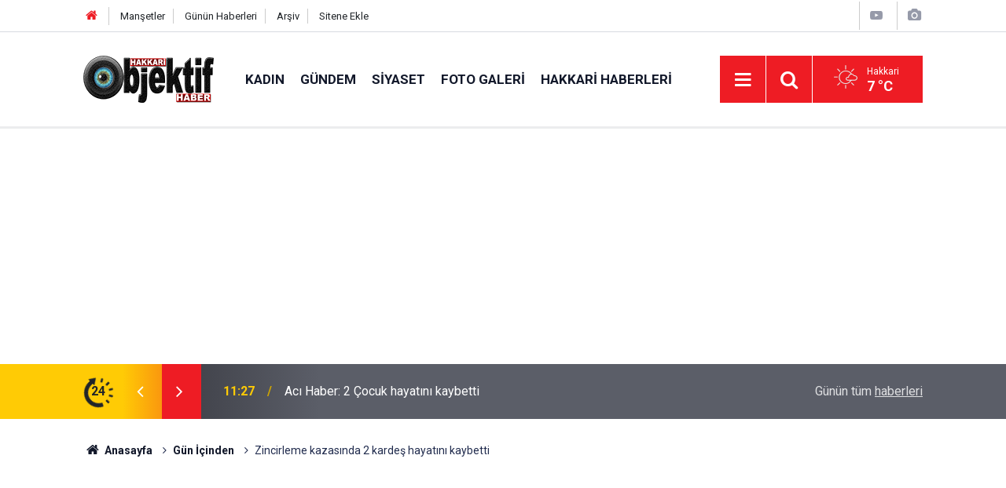

--- FILE ---
content_type: text/html; charset=UTF-8
request_url: https://www.hakkariobjektifhaber.com/zincirleme-kazasinda-2-kardes-hayatini-kaybetti-50862h.htm
body_size: 8208
content:
<!doctype html>
	<html lang="tr">
	<head>
		<meta charset="utf-8"/>
		<meta http-equiv="X-UA-Compatible" content="IE=edge"/>
		<meta name="viewport" content="width=device-width, initial-scale=1"/>
		<title>Zincirleme kazasında 2 kardeş hayatını kaybetti</title>
		<meta name="description" content="Siirt’in Kurtalan ilçesinde 3 aracın karıştığı zincirleme trafik kazasında, araçlarıyla arka arkaya giden kardeşleri ölüm ayırdı. Kazada 2 kişi hayatını kaybetti." />
<link rel="canonical" href="https://www.hakkariobjektifhaber.com/zincirleme-kazasinda-2-kardes-hayatini-kaybetti-50862h.htm" />
<link rel="amphtml" href="https://www.hakkariobjektifhaber.com/service/amp/zincirleme-kazasinda-2-kardes-hayatini-kaybetti-50862h.htm" />
<meta property="og:type" content="article" />
<meta property="og:site_name" content="Hakkari Objektif Haber" />
<meta property="og:url" content="https://www.hakkariobjektifhaber.com/zincirleme-kazasinda-2-kardes-hayatini-kaybetti-50862h.htm" />
<meta property="og:title" content="Zincirleme kazasında 2 kardeş hayatını kaybetti" />
<meta property="og:description" content="Siirt’in Kurtalan ilçesinde 3 aracın karıştığı zincirleme trafik kazasında, araçlarıyla arka arkaya giden kardeşleri ölüm ayırdı. Kazada 2 kişi hayatını kaybetti." />
<meta property="og:image" content="https://www.hakkariobjektifhaber.com/d/news/61212.jpg" />
<meta property="og:image:width" content="702" />
<meta property="og:image:height" content="351" />
<meta name="twitter:card" content="summary_large_image" />
<meta name="twitter:site" content="@hakkariobjektif" />
<meta name="twitter:url"  content="https://www.hakkariobjektifhaber.com/zincirleme-kazasinda-2-kardes-hayatini-kaybetti-50862h.htm" />
<meta name="twitter:title" content="Zincirleme kazasında 2 kardeş hayatını kaybetti" />
<meta name="twitter:description" content="Siirt’in Kurtalan ilçesinde 3 aracın karıştığı zincirleme trafik kazasında, araçlarıyla arka arkaya giden kardeşleri ölüm ayırdı. Kazada 2 kişi hayatını kaybetti." />
<meta name="twitter:image" content="https://www.hakkariobjektifhaber.com/d/news/61212.jpg" />
		<meta name="robots" content="max-snippet:-1, max-image-preview:large, max-video-preview:-1"/>
		<link rel="manifest" href="/manifest.json"/>
		<link rel="icon" href="https://www.hakkariobjektifhaber.com/d/assets/favicon/favicon.ico"/>
		<meta name="generator" content="CM News 6.0"/>

		<link rel="preconnect" href="https://fonts.gstatic.com"/>
		<link rel="preconnect" href="https://www.google-analytics.com"/>
		<link rel="preconnect" href="https://stats.g.doubleclick.net"/>
		<link rel="preconnect" href="https://tpc.googlesyndication.com"/>
		<link rel="preconnect" href="https://pagead2.googlesyndication.com"/>

		<link rel="stylesheet" href="https://www.hakkariobjektifhaber.com/d/assets/bundle/2019-main.css?1706945066"/>

		<script>
			const BURL = "https://www.hakkariobjektifhaber.com/",
				DURL = "https://www.hakkariobjektifhaber.com/d/";
		</script>
		<script type="text/javascript" src="https://www.hakkariobjektifhaber.com/d/assets/bundle/2019-main.js?1706945066" async></script>

		<meta name="google-site-verification" content="6bHKUr_G8pHMNsasUMDQjY0dU3_f2koxaeJvy3N2ryc" />
<script async src="https://pagead2.googlesyndication.com/pagead/js/adsbygoogle.js?client=ca-pub-8281249033967906"
     crossorigin="anonymous"></script>

<script async src="https://cse.google.com/cse.js?cx=3042a143b96a4467d">
</script>	</head>
	<body class="body-main prevent news-detail news-20">
		<header class="base-header header-01">

	<div class="nav-top-container d-none d-lg-block">
		<div class="container">
			<div class="row">
				<div class="col">
					<nav class="nav-top">
	<div><a href="/" title="Anasayfa"><i class="icon-home"></i></a></div>
	<div><a href="/mansetler" title="Manşetler">Manşetler</a></div>
	<div>
		<a href="/son-haberler" title="Günün Haberleri">Günün Haberleri</a>
	</div>
	<div><a href="/ara" title="Arşiv">Arşiv</a></div>
	<div><a href="/sitene-ekle" title="Sitene Ekle">Sitene Ekle</a></div>
</nav>				</div>
				<div class="col-auto nav-icon">
					<div>
	<a href="/web-tv" title="Web TV"><span class="icon-youtube-play"></span></a>
</div>
<div>
	<a href="/foto-galeri" title="Foto Galeri"><span class="icon-camera"></span></a>
</div>
				</div>
			</div>
		</div>
	</div>

	<div class="nav-main-container">
		<div class="container">
			<div class="row h-100 align-items-center flex-nowrap">
				<div class="col-10 col-xl-auto brand">
					<a href="/" rel="home" title="Hakkari Objektif Haber">
						<img class="lazy" loading="lazy" data-src="https://www.hakkariobjektifhaber.com/d/assets/logo.png" alt="Hakkari Objektif Haber" width="166" height="60"/>
					</a>
				</div>
				<div class="col-xl-auto d-none d-xl-block">
					<ul class="nav-main d-flex flex-row">
													<li>
								<a href="/kadin-haberleri-28hk.htm" title="Kadın">Kadın</a>
							</li>
														<li>
								<a href="/gundem-haberleri-10hk.htm" title="Gündem">Gündem</a>
							</li>
														<li>
								<a href="/siyaset-haberleri-27hk.htm" title="Siyaset">Siyaset</a>
							</li>
														<li>
								<a href="/foto-galeri-haberleri-12hk.htm" title="Foto Galeri">Foto Galeri</a>
							</li>
														<li>
								<a href="/hakkari-haberleri-haberleri-13hk.htm" title="Hakkari Haberleri">Hakkari Haberleri</a>
							</li>
												</ul>
				</div>
				<div class="col-2 col-xl-auto d-flex justify-content-end ml-auto">
					<ul class="nav-tool d-flex flex-row">
						<li>
							<button class="btn show-all-menu" aria-label="Menu"><i class="icon-menu"></i></button>
						</li>
						<!--li class="d-none d-sm-block"><button class="btn" aria-label="Ara"><i class="icon-search"></i></button></li-->
						<li class="d-none d-sm-block">
							<a class="btn" href="/ara"><i class="icon-search"></i></a>
						</li>
													<li class="align-items-center d-none d-lg-flex weather">
								<span class="weather-icon float-left"><i class="icon-accu-2"></i></span>
																<div class="weather-info float-left">
									<div class="city">Hakkari										<span>7 °C</span></div>
								</div>
							</li>
											</ul>
				</div>
			</div>
		</div>
	</div>

	<section class="bar-last-news">
	<div class="container d-flex align-items-center">
		<div class="icon">
			<i class="icon-spin-cm-1 animate-spin"></i>
			<span>24</span>
		</div>
		<div class="items">
			<div class="owl-carousel owl-align-items-center" data-options='{
				"items": 1,
				"rewind": true,
				"autoplay": true,
				"autoplayHoverPause": true,
				"dots": false,
				"nav": true,
				"navText": "icon-angle",
				"animateOut": "slideOutUp",
				"animateIn": "slideInUp"}'
			>
									<div class="item">
						<span class="time">11:27</span>
						<a href="/aci-haber-2-cocuk-hayatini-kaybetti-58875h.htm">Acı Haber: 2 Çocuk hayatını kaybetti</a>
					</div>
										<div class="item">
						<span class="time">11:23</span>
						<a href="/saglikli-ve-mutlu-kediler-icin-kaliteli-kedi-kumu-58874h.htm">Sağlıklı ve Mutlu Kediler İçin Kaliteli Kedi Kumu</a>
					</div>
										<div class="item">
						<span class="time">11:22</span>
						<a href="/mebin-ogretmen-atamalarinda-hakkari-dikkat-cekti-58873h.htm">MEB’in Öğretmen Atamalarında Hakkari Dikkat Çekti</a>
					</div>
										<div class="item">
						<span class="time">09:18</span>
						<a href="/iyi-parti-hakkari-il-baskani-ali-onal-mazbatasini-aldi-58872h.htm">İYİ Parti Hakkari İl Başkanı Ali Önal Mazbatasını Aldı</a>
					</div>
										<div class="item">
						<span class="time">00:51</span>
						<a href="/komisyonun-toplanacagi-tarih-belli-oldu-58871h.htm">Komisyonun toplanacağı tarih belli oldu</a>
					</div>
										<div class="item">
						<span class="time">00:43</span>
						<a href="/pfdkdan-5-futbolcuya-bahis-cezasi-amedspordan-aciklama-58870h.htm">PFDK'dan 5 futbolcuya 'bahis' cezası: Amedspor'dan açıklama</a>
					</div>
										<div class="item">
						<span class="time">00:32</span>
						<a href="/baskan-sakardan-semdinliye-dogal-gaz-mujdesi-58869h.htm">Başkan Şakar’dan Şemdinli’ye Doğal Gaz Müjdesi</a>
					</div>
										<div class="item">
						<span class="time">00:21</span>
						<a href="/su-yok-hijyen-yok-hakkari-kyk-ogrencilerinden-tepki-58868h.htm">“Su Yok, Hijyen Yok”: Hakkari KYK Öğrencilerinden Tepki</a>
					</div>
										<div class="item">
						<span class="time">21:39</span>
						<a href="/hakkaride-otomobil-takla-atti-5-yarali-58867h.htm">Hakkari'de otomobil takla attı; 5 yaralı</a>
					</div>
										<div class="item">
						<span class="time">19:46</span>
						<a href="/hakkaride-trafik-kazasi-bir-yarali-vana-sevk-edildi-58866h.htm">Hakkâri’de Trafik Kazası: Bir Yaralı Van’a Sevk Edildi</a>
					</div>
								</div>
		</div>
		<div class="all-link">
			<a href="/son-haberler">Günün tüm <u>haberleri</u></a>
		</div>
	</div>
</section>
</header>

<section class="breadcrumbs">
	<div class="container">

		<ol>
			<li><a href="https://www.hakkariobjektifhaber.com/"><h1><i class="icon-home"></i> Anasayfa</h1></a></li>
																		<li><a href="https://www.hakkariobjektifhaber.com/gun-icinden-haberleri-20hk.htm"><h2>Gün İçinden</h2></a></li>
																					<li><h3>Zincirleme kazasında 2 kardeş hayatını kaybetti</h3></li>
									</ol>

	</div>
</section>
<!-- -->
	<main role="main">
		<div class="banner-pageskin container"><div class="pageskin-left"><div class=" fixed"><script async src="https://pagead2.googlesyndication.com/pagead/js/adsbygoogle.js?client=ca-pub-8281249033967906"
     crossorigin="anonymous"></script>
<!-- sağ-sol -->
<ins class="adsbygoogle"
     style="display:inline-block;width:160px;height:600px"
     data-ad-client="ca-pub-8281249033967906"
     data-ad-slot="6241457791"></ins>
<script>
     (adsbygoogle = window.adsbygoogle || []).push({});
</script></div></div><div class="pageskin-right"><div class=" fixed"><script async src="https://pagead2.googlesyndication.com/pagead/js/adsbygoogle.js?client=ca-pub-8281249033967906"
     crossorigin="anonymous"></script>
<!-- sağ-sol -->
<ins class="adsbygoogle"
     style="display:inline-block;width:160px;height:600px"
     data-ad-client="ca-pub-8281249033967906"
     data-ad-slot="6241457791"></ins>
<script>
     (adsbygoogle = window.adsbygoogle || []).push({});
</script></div></div></div>		<div class="container section-padding-gutter">
						<section class="banner banner-wide"><script async src="https://pagead2.googlesyndication.com/pagead/js/adsbygoogle.js?client=ca-pub-8281249033967906"
     crossorigin="anonymous"></script>
<!-- otomatik -->
<ins class="adsbygoogle"
     style="display:block"
     data-ad-client="ca-pub-8281249033967906"
     data-ad-slot="2155367968"
     data-ad-format="auto"
     data-full-width-responsive="true"></ins>
<script>
     (adsbygoogle = window.adsbygoogle || []).push({});
</script></section>
						<div class="row">
	<div class="col-12 col-lg-8">
	<div class="page-content  news-scroll" data-pages="[{&quot;id&quot;:&quot;58875&quot;,&quot;link&quot;:&quot;aci-haber-2-cocuk-hayatini-kaybetti-58875h.htm&quot;},{&quot;id&quot;:&quot;58873&quot;,&quot;link&quot;:&quot;mebin-ogretmen-atamalarinda-hakkari-dikkat-cekti-58873h.htm&quot;},{&quot;id&quot;:&quot;58872&quot;,&quot;link&quot;:&quot;iyi-parti-hakkari-il-baskani-ali-onal-mazbatasini-aldi-58872h.htm&quot;},{&quot;id&quot;:&quot;58871&quot;,&quot;link&quot;:&quot;komisyonun-toplanacagi-tarih-belli-oldu-58871h.htm&quot;},{&quot;id&quot;:&quot;58870&quot;,&quot;link&quot;:&quot;pfdkdan-5-futbolcuya-bahis-cezasi-amedspordan-aciklama-58870h.htm&quot;},{&quot;id&quot;:&quot;58869&quot;,&quot;link&quot;:&quot;baskan-sakardan-semdinliye-dogal-gaz-mujdesi-58869h.htm&quot;},{&quot;id&quot;:&quot;58868&quot;,&quot;link&quot;:&quot;su-yok-hijyen-yok-hakkari-kyk-ogrencilerinden-tepki-58868h.htm&quot;},{&quot;id&quot;:&quot;58867&quot;,&quot;link&quot;:&quot;hakkaride-otomobil-takla-atti-5-yarali-58867h.htm&quot;},{&quot;id&quot;:&quot;58866&quot;,&quot;link&quot;:&quot;hakkaride-trafik-kazasi-bir-yarali-vana-sevk-edildi-58866h.htm&quot;},{&quot;id&quot;:&quot;58865&quot;,&quot;link&quot;:&quot;cukurcada-temizlik-seferberligi-basladi-58865h.htm&quot;}]">
	<div class="post-article" id="news-'50862" data-order="1" data-id="50862" data-title="Zincirleme kazasında 2 kardeş hayatını kaybetti" data-url="https://www.hakkariobjektifhaber.com/zincirleme-kazasinda-2-kardes-hayatini-kaybetti-50862h.htm">
		<div class="article-detail news-detail">

			<div class="article-image">
									<div class="imgc image">
						<img class="lazy" loading="lazy" src="[data-uri]" data-src="https://www.hakkariobjektifhaber.com/d/news/61213.jpg" data-sizes="auto" data-srcset-pass="https://www.hakkariobjektifhaber.com/d/news_ts/61213.jpg 414w, https://www.hakkariobjektifhaber.com/d/news_t/61213.jpg 702w, https://www.hakkariobjektifhaber.com/d/news/61213.jpg 1280w" alt="Zincirleme kazasında 2 kardeş hayatını kaybetti"/>
					</div>
							</div>

			<aside class="article-side">
				<div class="position-sticky">
					<div class="content-date">
						<time class="p1" datetime="2023-12-06 12:04:00">12:04</time>
						<span class="p2">06 Aralık 2023</span>
					</div>
					<div class="content-tools bookmark-block" data-type="1" data-twitter="hakkariobjektif">
						<button class="icon-mail-alt bg" onclick="return openPopUp_520x390('/send_to_friend.php?type=1&amp;id=50862');" title="Arkadaşına Gönder"></button>
						<button class="icon-print bg" onclick="return openPopUp_670x500('/print.php?type=1&amp;id=50862')" title="Yazdır"></button>

													<button class="icon-comment bg" onclick="$.scrollTo('#comment_form_50862', 600);" title="Yorum Yap"></button>
																	</div>
				</div>
			</aside>

			<article class="article-content">

				<div class="content-heading">
					<h1 class="content-title">Zincirleme kazasında 2 kardeş hayatını kaybetti</h1>
					<p class="content-description">Siirt’in Kurtalan ilçesinde 3 aracın karıştığı zincirleme trafik kazasında, araçlarıyla arka arkaya giden kardeşleri ölüm ayırdı. Kazada 2 kişi hayatını kaybetti.</p>
				</div>

				
							<section class="banner banner-float"><script async src="https://pagead2.googlesyndication.com/pagead/js/adsbygoogle.js?client=ca-pub-8281249033967906"
     crossorigin="anonymous"></script>
<!-- otomatik -->
<ins class="adsbygoogle"
     style="display:block"
     data-ad-client="ca-pub-8281249033967906"
     data-ad-slot="2155367968"
     data-ad-format="auto"
     data-full-width-responsive="true"></ins>
<script>
     (adsbygoogle = window.adsbygoogle || []).push({});
</script></section>
		
				<div class="text-content">
					<p>Alınan bilgilere göre,&nbsp;<a href="https://www.hakkariobjektifhaber.com/" target="_blank" title="Kurtalan">Kurtalan</a>-Batman karayolunda İslam İverendi (28) yönetimindeki 34 HIE 777 plakalı tır, karşı yönden gelen Müslüm Öztoprak (34) idaresindeki 08 DC 892 plakalı hafif ticari araç ve Faruk Öztoprak (28) yönetimindeki 34 ELB 754 plakalı otomobille çarpıştı.</p><p>Çarpışmanın etkisiyle devrilen tırın sürücüsü İslam İverendi olay yerinde hayatını kaybederken, hafif ticari araçta bulunan Müslüm Öztoprak da kaldırıldığı Kurtalan Devlet Hastanesi’nde yapılan tüm müdahalelere rağmen kurtarılamadı. Öztoprak’ın kazada yaralanan kardeşi Faruk Öztoprak ve ismi öğrenilemeyen diğer yaralının ise durumunun iyi olduğu öğrenildi.</p><div class="banner banner-wide"><script async src="https://pagead2.googlesyndication.com/pagead/js/adsbygoogle.js?client=ca-pub-8281249033967906"
     crossorigin="anonymous"></script>
<!-- otomatik -->
<ins class="adsbygoogle"
     style="display:block"
     data-ad-client="ca-pub-8281249033967906"
     data-ad-slot="2155367968"
     data-ad-format="auto"
     data-full-width-responsive="true"></ins>
<script>
     (adsbygoogle = window.adsbygoogle || []).push({});
</script></div><p>Kazayla ilgili soruşturma sürüyor.</p><p><a href="https://yuksekovahalkinsesigazetesicom.teimg.com/yuksekovahalkinsesigazetesi-com/uploads/2023/12/nn-23.jpg" rel="nofollow" target="_blank" title="fancybox"><img alt="" src="https://yuksekovahalkinsesigazetesicom.teimg.com/yuksekovahalkinsesigazetesi-com/uploads/2023/12/nn-23.jpg" /></a></p><p>&nbsp;</p></p>				</div>

				
				
				
				
				
				
				
			</article>
		</div>

					<section class="banner banner-wide"><script async src="https://cse.google.com/cse.js?cx=partner-pub-6730192526418028:8348687344">
</script>
<div class="gcse-searchbox-only"></div></section>
		
				<section class="comment-block">
		<header class="caption"><span>HABERE</span> YORUM KAT</header>

		<div class="comment_add clearfix">
	<form method="post" id="comment_form_50862" onsubmit="return addComment(this, 1, 50862);">
		<textarea name="comment_content" class="comment_content" rows="6" placeholder="YORUMUNUZ" maxlength="500"></textarea>
		<input type="hidden" name="reply" value="0"/>
		<span class="reply_to"></span>
		<input type="text" name="member_name" class="member_name" placeholder="AD-SOYAD"/>
		<input type="submit" name="comment_submit" class="comment_submit" value="YORUMLA"/>
	</form>
			<div class="info"><b>UYARI:</b> Yorumlarınız editör onayından geçtikten sonra yayınlanacaktır. Küfür, hakaret, rencide edici cümleler veya imalar, inançlara saldırı içeren, imla kuralları ile yazılmamış,Türkçe karakter kullanılmayan ve büyük harflerle yazılmış yorumlar onaylanmamaktadır. Yapılan yorumlardan yazarları sorumludur. Kurumumuz hiçbir şekilde sorumlu tutulamaz.</div>
	</div>
		
	</section>


<!-- -->

					<section class="banner banner-wide"><script async src="https://pagead2.googlesyndication.com/pagead/js/adsbygoogle.js?client=ca-pub-8281249033967906"
     crossorigin="anonymous"></script>
<!-- otomatik -->
<ins class="adsbygoogle"
     style="display:block"
     data-ad-client="ca-pub-8281249033967906"
     data-ad-slot="2155367968"
     data-ad-format="auto"
     data-full-width-responsive="true"></ins>
<script>
     (adsbygoogle = window.adsbygoogle || []).push({});
</script></section>
		
		
			</div>
	</div>
	</div>
			<div class="col-12 col-lg-4">
			<section class="side-content news-side-list ">
			<header class="side-caption">
			<div><span>Gün İçinden </span></div>
		</header>
		<div class="row">
																<div class="col-12 mb-4 box-02">
						<div class="post-item ia">
			<a href="/aci-haber-2-cocuk-hayatini-kaybetti-58875h.htm">
				<div class="imgc">
					<img class="lazy" loading="lazy" data-src="https://www.hakkariobjektifhaber.com/d/news/76624.jpg" alt="Acı Haber: 2 Çocuk hayatını kaybetti"/>
				</div>
				<span class="t">Acı Haber: 2 Çocuk hayatını kaybetti</span>
											</a>
		</div>
					</div>
			
														<div class="col-12 mb-4 box-02">
						<div class="post-item ia">
			<a href="/komisyonun-toplanacagi-tarih-belli-oldu-58871h.htm">
				<div class="imgc">
					<img class="lazy" loading="lazy" data-src="https://www.hakkariobjektifhaber.com/d/news/76317.jpg" alt="Komisyonun toplanacağı tarih belli oldu"/>
				</div>
				<span class="t">Komisyonun toplanacağı tarih belli oldu</span>
											</a>
		</div>
					</div>
															<div class="col-12">
								<section class="banner banner-side"><a href="https://www.hakkariobjektifhaber.com/bu-alana-reklam-vermek-ister-misiniz-10h.htm" target=""><img src="https://www.hakkariobjektifhaber.com/d/banner/basliksiz-2.gif" width="" height="" border="0"/></a></section>
						</div>
			
														<div class="col-12 mb-4 box-02">
						<div class="post-item ia">
			<a href="/4-iscinin-oldugu-kopru-faciasinda-ihmal-iddiasi-vincin-teli-koptu-iskele-coktu-58844h.htm">
				<div class="imgc">
					<img class="lazy" loading="lazy" data-src="https://www.hakkariobjektifhaber.com/d/news/76568.jpg" alt="4 işçinin öldüğü köprü faciasında ihmal iddiası: &#039;Vincin teli koptu, iskele çöktü&#039;"/>
				</div>
				<span class="t">4 işçinin öldüğü köprü faciasında ihmal iddiası: 'Vincin teli koptu, iskele çöktü'</span>
											</a>
		</div>
					</div>
			
														<div class="col-12 mb-4 box-02">
						<div class="post-item ia">
			<a href="/belediye-baskani-ahmet-ozer-bir-yil-10-gun-sonra-ozgurlugune-kavustu-58840h.htm">
				<div class="imgc">
					<img class="lazy" loading="lazy" data-src="https://www.hakkariobjektifhaber.com/d/news/76560.jpg" alt="Belediye Başkanı Ahmet Özer, bir yıl 10 gün sonra özgürlüğüne kavuştu"/>
				</div>
				<span class="t">Belediye Başkanı Ahmet Özer, bir yıl 10 gün sonra özgürlüğüne kavuştu</span>
											</a>
		</div>
					</div>
															<div class="col-12">
									</div>
			
														<div class="col-12 mb-4 box-02">
						<div class="post-item ia">
			<a href="/savunma-bakanligi-bir-kargo-ucagimiz-dustu-58835h.htm">
				<div class="imgc">
					<img class="lazy" loading="lazy" data-src="https://www.hakkariobjektifhaber.com/d/news/76550.jpg" alt="Savunma Bakanlığı: Bir kargo uçağımız düştü"/>
				</div>
				<span class="t">Savunma Bakanlığı: Bir kargo uçağımız düştü</span>
											</a>
		</div>
					</div>
			
														<div class="col-12 mb-4 box-02">
						<div class="post-item ia">
			<a href="/selahattin-demirtasin-tahliyesi-icin-tarih-verildi-58831h.htm">
				<div class="imgc">
					<img class="lazy" loading="lazy" data-src="https://www.hakkariobjektifhaber.com/d/news/75603.jpg" alt="Selahattin Demirtaş’ın tahliyesi için tarih verildi"/>
				</div>
				<span class="t">Selahattin Demirtaş’ın tahliyesi için tarih verildi</span>
											</a>
		</div>
					</div>
															<div class="col-12">
									</div>
			
														<div class="col-12 mb-4 box-02">
						<div class="post-item ia">
			<a href="/bakirhan-herkesin-dilini-ozgurce-konustugu-egitimini-gordugu-bir-ulke-istiyoruz-58812h.htm">
				<div class="imgc">
					<img class="lazy" loading="lazy" data-src="https://www.hakkariobjektifhaber.com/d/news/76508.jpg" alt="Bakırhan: Herkesin dilini özgürce konuştuğu, eğitimini gördüğü bir ülke istiyoruz"/>
				</div>
				<span class="t">Bakırhan: Herkesin dilini özgürce konuştuğu, eğitimini gördüğü bir ülke istiyoruz</span>
											</a>
		</div>
					</div>
			
														<div class="col-12 mb-4 box-02">
						<div class="post-item ia">
			<a href="/meral-danis-bestas-savasa-karsi-toplumsal-sozlesmeye-ihtiyacimiz-var-58809h.htm">
				<div class="imgc">
					<img class="lazy" loading="lazy" data-src="https://www.hakkariobjektifhaber.com/d/news/76502.jpg" alt="Meral Danış Beştaş: Savaşa karşı toplumsal sözleşmeye ihtiyacımız var"/>
				</div>
				<span class="t">Meral Danış Beştaş: Savaşa karşı toplumsal sözleşmeye ihtiyacımız var</span>
											</a>
		</div>
					</div>
												</div>
</section>		</div>
		</div>
		</div>
	</main>

				<section class="banner banner-wide"><script async src="https://pagead2.googlesyndication.com/pagead/js/adsbygoogle.js?client=ca-pub-8281249033967906"
     crossorigin="anonymous"></script>
<!-- otomatik -->
<ins class="adsbygoogle"
     style="display:block"
     data-ad-client="ca-pub-8281249033967906"
     data-ad-slot="2155367968"
     data-ad-format="auto"
     data-full-width-responsive="true"></ins>
<script>
     (adsbygoogle = window.adsbygoogle || []).push({});
</script></section>
		<footer class="base-footer footer-01">
	<div class="nav-top-container">
		<div class="container">
			<div class="row">
				<div class="col-12 col-lg-auto">
					Hakkari Objektif Haber &copy; 2015				</div>
				<div class="col-12 col-lg-auto">
					<nav class="nav-footer">
	<div><a href="/" title="Anasayfa">Anasayfa</a></div>
	<div><a href="/kunye" title="Künye">Künye</a></div>
	<div><a href="/iletisim" title="İletişim">İletişim</a></div>
	<div>
		<a href="/gizlilik-ilkeleri" title="Gizlilik İlkeleri">Gizlilik İlkeleri</a>
	</div>
	<div><a href="/sitene-ekle" title="Sitene Ekle">Sitene Ekle</a></div>
</nav>
				</div>
				<div class="col-12 col-lg-auto">
					<div class="nav-social"><a class="facebook-bg" href="https://www.facebook.com/Hakkari-Objektif-Haber-624881457650698/" rel="nofollow noopener noreferrer" target="_blank" title="Facebook ile takip et"><i class="icon-facebook"></i></a><a class="twitter-bg" href="https://twitter.com/hakkariobjektif" rel="nofollow noopener noreferrer" target="_blank" title="Twitter ile takip et"><i class="icon-twitter"></i></a><a class="youtube-bg" href="https://www.youtube.com/channel/HakkariObjektifHaberHakkari" rel="nofollow noopener noreferrer" target="_blank" title="Youtube sayfamıza abone ol"><i class="icon-youtube"></i></a><a class="instagram-bg" href="https://www.instagram.com/hakkariobjektifhaber" rel="nofollow noopener noreferrer" target="_blank" title="Instagram ile takip et"><i class="icon-instagramm"></i></a><a class="rss-bg" href="/service/rss.php" target="_blank" title="RSS, News Feed, Haber Beslemesi"><i class="icon-rss"></i></a></div>				</div>
			</div>
		</div>
	</div>
		<div class="container">
		<div class="row banner mt-4">
			<img class="mb-4" src="https://www.hakkariobjektifhaber.com/d/banner/europe-flag.png" width="210" height="140" />
			<div><p>"Bu web sitesi Avrupa Birliği’nin maddi desteği ile hazırlanmıştır"</p>
<p>"Bu web sitesi, Avrupa Birliği’nin maddi desteği ile Demokrasi için Medya / Medya için Demokrasi Projesi kapsamında oluşturulmuştur ve sürdürülmektedir. İçerik tamamıyla <b>Hakkari Objektif Haber</b> sorumluluğu altındadır ve Avrupa birliği’nin görüşlerini yansıtmak zorunda değildir"</p>
</div>			<img class="mb-4" src="https://www.hakkariobjektifhaber.com/d/banner/democracy-banner.png" width="230" height="103" />
		</div>
	</div>
	<div class="container">
		<div class="row">
			<div class="col cm-sign">
				<i class="icon-cm" title="CM Bilişim Teknolojileri"></i>
				<a href="https://www.cmbilisim.com/haber-portali-20s.htm?utm_referrer=https%3A%2F%2Fwww.hakkariobjektifhaber.com%2F" target="_blank" title="CMNews Haber Portalı Yazılımı">Haber Portalı Yazılımı</a>
			</div>
		</div>
	</div>
</footer>
<div id="nav-all" class="nav-all nav-all-01 overlay">
	<div class="logo-container">
		<img src="https://www.hakkariobjektifhaber.com/d/assets/logo.png" alt="Hakkari Objektif Haber" width="166" height="60" class="show-all-menu">
		<button id="close-nav-all" class="show-all-menu close"><i class="icon-cancel"></i></button>
	</div>
	<div class="search-container">
		<form action="/ara">
			<input type="text" placeholder="Sitede Ara" name="key"><button type="submit"><i class="icon-search"></i></button>
		</form>
	</div>
	<nav>
		<header class="caption">Haberler</header>
<ul class="topics">
		<li><a href="/son-haberler">Son Haberler</a></li>
	<li><a href="/mansetler">Manşetler</a></li>
			<li>
			<a href="/kadin-haberleri-28hk.htm" title="Kadın">Kadın</a>
		</li>
				<li>
			<a href="/gundem-haberleri-10hk.htm" title="Gündem">Gündem</a>
		</li>
				<li>
			<a href="/siyaset-haberleri-27hk.htm" title="Siyaset">Siyaset</a>
		</li>
				<li>
			<a href="/foto-galeri-haberleri-12hk.htm" title="Foto Galeri">Foto Galeri</a>
		</li>
				<li>
			<a href="/hakkari-haberleri-haberleri-13hk.htm" title="Hakkari Haberleri">Hakkari Haberleri</a>
		</li>
				<li>
			<a href="/ekonomi-haberleri-14hk.htm" title="Ekonomi">Ekonomi</a>
		</li>
				<li>
			<a href="/hakkari-dugunleri-haberleri-15hk.htm" title="Hakkari Düğünleri">Hakkari Düğünleri</a>
		</li>
				<li>
			<a href="/kultur-sanat-haberleri-16hk.htm" title="Kültür-sanat">Kültür-sanat</a>
		</li>
				<li>
			<a href="/videolar-haberleri-17hk.htm" title="Videolar">Videolar</a>
		</li>
				<li>
			<a href="/saglik-haberleri-18hk.htm" title="Sağlık">Sağlık</a>
		</li>
				<li>
			<a href="/spor-haberleri-19hk.htm" title="Spor">Spor</a>
		</li>
				<li>
			<a href="/gun-icinden-haberleri-20hk.htm" title="Gün İçinden">Gün İçinden</a>
		</li>
				<li>
			<a href="/reklam-haber-haberleri-29hk.htm" title="Reklam Haber">Reklam Haber</a>
		</li>
				<li>
			<a href="/dunya-haberleri-22hk.htm" title="Dünya">Dünya</a>
		</li>
				<li>
			<a href="/egitim-haberleri-23hk.htm" title="Eğitim">Eğitim</a>
		</li>
				<li>
			<a href="/bilim-teknoloji-haberleri-24hk.htm" title="Bilim Teknoloji">Bilim Teknoloji</a>
		</li>
				<li>
			<a href="/yazarlar-haberleri-25hk.htm" title="Yazarlar">Yazarlar</a>
		</li>
				<li>
			<a href="/yasam-haberleri-26hk.htm" title="Yaşam">Yaşam</a>
		</li>
		
</ul>
<header class="caption">Diğer İçerikler</header>
<ul class="topics">
		<li><a href="/foto-galeri">Foto Galeri</a></li>
	<li><a href="/web-tv">Web Tv</a></li>
	<li><a href="/yazarlar">Yazarlar</a></li>
	<li><a href="/gazete-mansetleri">Gazete Manşetleri</a></li>
	
</ul>
<header class="caption">Kurumsal</header>
<ul class="topics">
		<li><a href="/kunye">Künye</a></li>
	<li><a href="/iletisim">İletişim</a></li>
	<li><a href="/gizlilik-ilkeleri">Gizlilik İlkeleri</a></li>
	<li><a href="/kullanim-sartlari">Kullanım Şartları</a></li>
	<li><a href="/sitene-ekle">Geliştiriciler İçin</a></li>
	
</ul>	</nav>
</div>
<!-- -->
<script type="application/ld+json">
{
    "@context": "http://schema.org",
    "@graph": [
        {
            "@type": "WebSite",
            "url": "https://www.hakkariobjektifhaber.com/",
            "name": "Hakkari Objektif Haber",
            "description": "Hakkari Objektif Haber",
            "potentialAction": {
                "@type": "SearchAction",
                "target": "https://www.hakkariobjektifhaber.com/ara?key={search_term_string}",
                "query-input": "required name=search_term_string"
            }
        },
        {
            "@type": "Organization",
            "name": "Hakkari Objektif Haber",
            "url": "https://www.hakkariobjektifhaber.com/",
            "logo": "https://www.hakkariobjektifhaber.com/d/assets/logo.png",
            "telephone": "0544 402 35 10 ",
            "address": "Türkiye",
            "sameAs": [
                "https://www.facebook.com/Hakkari-Objektif-Haber-624881457650698/",
                "https://www.twitter.com/hakkariobjektif",
                "https://www.instagram.com/hakkariobjektifhaber"
            ]
        },
        {
            "@type": "BreadcrumbList",
            "itemListElement": [
                {
                    "@type": "ListItem",
                    "position": 1,
                    "name": "Anasayfa",
                    "item": "https://www.hakkariobjektifhaber.com/"
                },
                {
                    "@type": "ListItem",
                    "position": 2,
                    "name": "Gün İçinden",
                    "item": "https://www.hakkariobjektifhaber.com/gun-icinden-haberleri-20hk.htm"
                }
            ]
        },
        {
            "@type": "NewsArticle",
            "datePublished": "2023-12-06T13:04:24+03:00",
            "dateCreated": "2023-12-06T13:04:24+03:00",
            "dateModified": "2023-12-06T13:04:29+03:00",
            "headline": "Zincirleme kazasında 2 kardeş hayatını kaybetti",
            "alternativeHeadline": "2 kardeş hayatını kaybetti",
            "description": "Siirt’in Kurtalan ilçesinde 3 aracın karıştığı zincirleme trafik kazasında, araçlarıyla arka arkaya giden kardeşleri ölüm ayırdı. Kazada 2 kişi hayatını kaybetti.",
            "articleSection": "Gün İçinden",
            "image": [
                "https://www.hakkariobjektifhaber.com/d/news/61213.jpg"
            ],
            "speakable": {
                "@type": "SpeakableSpecification",
                "cssSelector": [
                    ".content-title",
                    ".content-description",
                    ".text-content"
                ]
            },
            "author": {
                "@type": "Organization",
                "name": "Hakkari Objektif Haber",
                "logo": {
                    "@type": "ImageObject",
                    "url": "https://www.hakkariobjektifhaber.com/d/assets/logo-amp.png",
                    "width": 600,
                    "height": 60
                }
            },
            "publisher": {
                "@type": "Organization",
                "name": "Hakkari Objektif Haber",
                "logo": {
                    "@type": "ImageObject",
                    "url": "https://www.hakkariobjektifhaber.com/d/assets/logo-amp.png",
                    "width": 600,
                    "height": 60
                }
            },
            "mainEntityOfPage": "https://www.hakkariobjektifhaber.com/zincirleme-kazasinda-2-kardes-hayatini-kaybetti-50862h.htm",
            "inLanguage": "tr-TR"
        }
    ]
}
</script>
	<!-- Google tag (gtag.js) -->
<script async src="https://www.googletagmanager.com/gtag/js?id=G-H9SP3YMES9"></script>
<script>
  window.dataLayer = window.dataLayer || [];
  function gtag(){dataLayer.push(arguments);}
  gtag('js', new Date());

  gtag('config', 'G-H9SP3YMES9');
</script>		<!-- 0.08204197883606 -->
	<script defer src="https://static.cloudflareinsights.com/beacon.min.js/vcd15cbe7772f49c399c6a5babf22c1241717689176015" integrity="sha512-ZpsOmlRQV6y907TI0dKBHq9Md29nnaEIPlkf84rnaERnq6zvWvPUqr2ft8M1aS28oN72PdrCzSjY4U6VaAw1EQ==" data-cf-beacon='{"version":"2024.11.0","token":"e59d6199a49a4ce2b57a49070833dfc1","r":1,"server_timing":{"name":{"cfCacheStatus":true,"cfEdge":true,"cfExtPri":true,"cfL4":true,"cfOrigin":true,"cfSpeedBrain":true},"location_startswith":null}}' crossorigin="anonymous"></script>
</body>
	</html>
	

--- FILE ---
content_type: text/html; charset=utf-8
request_url: https://www.google.com/recaptcha/api2/aframe
body_size: 110
content:
<!DOCTYPE HTML><html><head><meta http-equiv="content-type" content="text/html; charset=UTF-8"></head><body><script nonce="SpfVAcnYY7C37q0ayesYQQ">/** Anti-fraud and anti-abuse applications only. See google.com/recaptcha */ try{var clients={'sodar':'https://pagead2.googlesyndication.com/pagead/sodar?'};window.addEventListener("message",function(a){try{if(a.source===window.parent){var b=JSON.parse(a.data);var c=clients[b['id']];if(c){var d=document.createElement('img');d.src=c+b['params']+'&rc='+(localStorage.getItem("rc::a")?sessionStorage.getItem("rc::b"):"");window.document.body.appendChild(d);sessionStorage.setItem("rc::e",parseInt(sessionStorage.getItem("rc::e")||0)+1);localStorage.setItem("rc::h",'1763111167974');}}}catch(b){}});window.parent.postMessage("_grecaptcha_ready", "*");}catch(b){}</script></body></html>